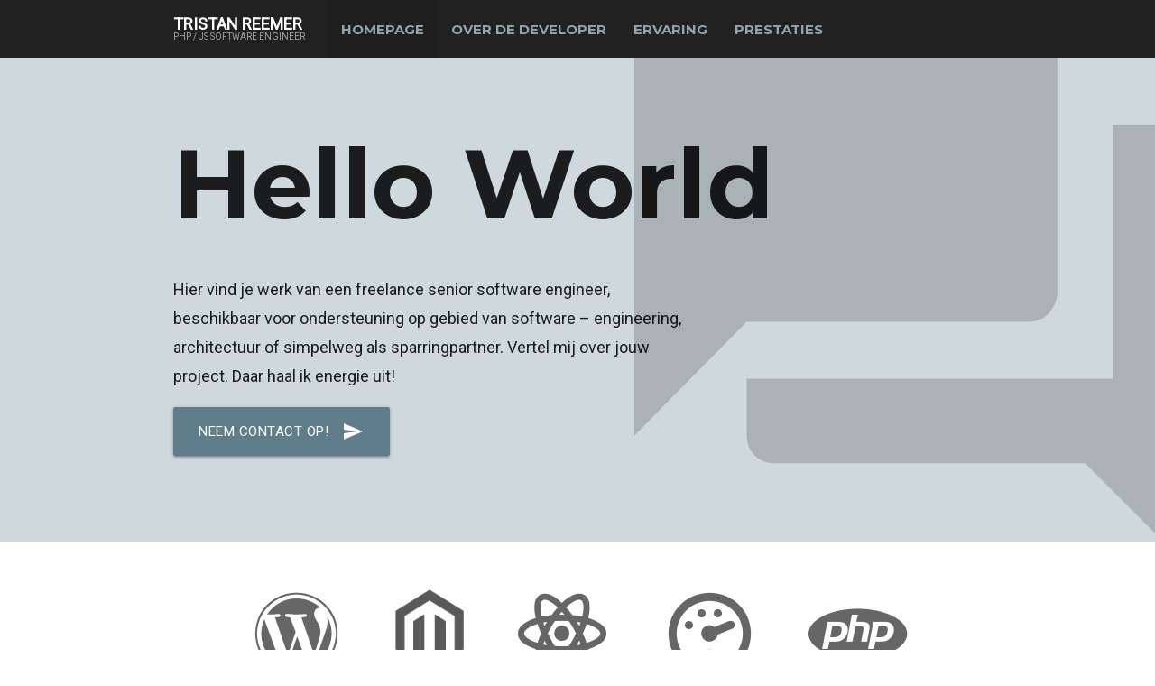

--- FILE ---
content_type: text/html; charset=UTF-8
request_url: https://teqt.nl/
body_size: 6292
content:
<!DOCTYPE html>
<html lang="nl-NL">
    <head>
        <meta charset="UTF-8">
        <title></title>

        <link href="//www.google-analytics.com" rel="dns-prefetch">

        <meta http-equiv="X-UA-Compatible" content="IE=edge,chrome=1"/>
        <meta name="viewport" content="width=device-width,initial-scale=1.0"/>

        <link href="" rel="shortcut icon"/>
        <link href="" rel="apple-touch-icon-precomposed"/>

		<script async src="//pagead2.googlesyndication.com/pagead/js/adsbygoogle.js"></script>
		<script>
		  (adsbygoogle = window.adsbygoogle || []).push({
		    google_ad_client: "ca-pub-7746034311076557",
		    enable_page_level_ads: true
		  });
		</script>

        <meta name='robots' content='max-image-preview:large' />
<link rel='dns-prefetch' href='//code.jquery.com' />
<link rel='dns-prefetch' href='//cdnjs.cloudflare.com' />
<link rel='dns-prefetch' href='//fonts.googleapis.com' />
<link rel='dns-prefetch' href='//cdn.materialdesignicons.com' />
<script type="text/javascript">
window._wpemojiSettings = {"baseUrl":"https:\/\/s.w.org\/images\/core\/emoji\/14.0.0\/72x72\/","ext":".png","svgUrl":"https:\/\/s.w.org\/images\/core\/emoji\/14.0.0\/svg\/","svgExt":".svg","source":{"concatemoji":"https:\/\/teqt.nl\/wp-includes\/js\/wp-emoji-release.min.js?ver=6.2.4"}};
/*! This file is auto-generated */
!function(e,a,t){var n,r,o,i=a.createElement("canvas"),p=i.getContext&&i.getContext("2d");function s(e,t){p.clearRect(0,0,i.width,i.height),p.fillText(e,0,0);e=i.toDataURL();return p.clearRect(0,0,i.width,i.height),p.fillText(t,0,0),e===i.toDataURL()}function c(e){var t=a.createElement("script");t.src=e,t.defer=t.type="text/javascript",a.getElementsByTagName("head")[0].appendChild(t)}for(o=Array("flag","emoji"),t.supports={everything:!0,everythingExceptFlag:!0},r=0;r<o.length;r++)t.supports[o[r]]=function(e){if(p&&p.fillText)switch(p.textBaseline="top",p.font="600 32px Arial",e){case"flag":return s("\ud83c\udff3\ufe0f\u200d\u26a7\ufe0f","\ud83c\udff3\ufe0f\u200b\u26a7\ufe0f")?!1:!s("\ud83c\uddfa\ud83c\uddf3","\ud83c\uddfa\u200b\ud83c\uddf3")&&!s("\ud83c\udff4\udb40\udc67\udb40\udc62\udb40\udc65\udb40\udc6e\udb40\udc67\udb40\udc7f","\ud83c\udff4\u200b\udb40\udc67\u200b\udb40\udc62\u200b\udb40\udc65\u200b\udb40\udc6e\u200b\udb40\udc67\u200b\udb40\udc7f");case"emoji":return!s("\ud83e\udef1\ud83c\udffb\u200d\ud83e\udef2\ud83c\udfff","\ud83e\udef1\ud83c\udffb\u200b\ud83e\udef2\ud83c\udfff")}return!1}(o[r]),t.supports.everything=t.supports.everything&&t.supports[o[r]],"flag"!==o[r]&&(t.supports.everythingExceptFlag=t.supports.everythingExceptFlag&&t.supports[o[r]]);t.supports.everythingExceptFlag=t.supports.everythingExceptFlag&&!t.supports.flag,t.DOMReady=!1,t.readyCallback=function(){t.DOMReady=!0},t.supports.everything||(n=function(){t.readyCallback()},a.addEventListener?(a.addEventListener("DOMContentLoaded",n,!1),e.addEventListener("load",n,!1)):(e.attachEvent("onload",n),a.attachEvent("onreadystatechange",function(){"complete"===a.readyState&&t.readyCallback()})),(e=t.source||{}).concatemoji?c(e.concatemoji):e.wpemoji&&e.twemoji&&(c(e.twemoji),c(e.wpemoji)))}(window,document,window._wpemojiSettings);
</script>
<style type="text/css">
img.wp-smiley,
img.emoji {
	display: inline !important;
	border: none !important;
	box-shadow: none !important;
	height: 1em !important;
	width: 1em !important;
	margin: 0 0.07em !important;
	vertical-align: -0.1em !important;
	background: none !important;
	padding: 0 !important;
}
</style>
	<link rel='stylesheet' id='fonts.cdn-css' href='//fonts.googleapis.com/css?family=Montserrat%3A700%7CRoboto%3A400&#038;ver=6.2.4' type='text/css' media='all' />
<link rel='stylesheet' id='mdi.cdn-css' href='//cdn.materialdesignicons.com/2.8.94/css/materialdesignicons.min.css?ver=6.2.4' type='text/css' media='all' />
<link rel='stylesheet' id='materialize.cdn-css' href='//cdnjs.cloudflare.com/ajax/libs/materialize/1.0.0/css/materialize.min.css?ver=6.2.4' type='text/css' media='all' />
<link rel='stylesheet' id='style-css' href='https://teqt.nl/wp-content/themes/teqt-default/css/style.css?ver=6.2.4' type='text/css' media='all' />
<link rel='stylesheet' id='wp-block-library-css' href='https://teqt.nl/wp-includes/css/dist/block-library/style.min.css?ver=6.2.4' type='text/css' media='all' />
<link rel='stylesheet' id='classic-theme-styles-css' href='https://teqt.nl/wp-includes/css/classic-themes.min.css?ver=6.2.4' type='text/css' media='all' />
<style id='global-styles-inline-css' type='text/css'>
body{--wp--preset--color--black: #000000;--wp--preset--color--cyan-bluish-gray: #abb8c3;--wp--preset--color--white: #ffffff;--wp--preset--color--pale-pink: #f78da7;--wp--preset--color--vivid-red: #cf2e2e;--wp--preset--color--luminous-vivid-orange: #ff6900;--wp--preset--color--luminous-vivid-amber: #fcb900;--wp--preset--color--light-green-cyan: #7bdcb5;--wp--preset--color--vivid-green-cyan: #00d084;--wp--preset--color--pale-cyan-blue: #8ed1fc;--wp--preset--color--vivid-cyan-blue: #0693e3;--wp--preset--color--vivid-purple: #9b51e0;--wp--preset--gradient--vivid-cyan-blue-to-vivid-purple: linear-gradient(135deg,rgba(6,147,227,1) 0%,rgb(155,81,224) 100%);--wp--preset--gradient--light-green-cyan-to-vivid-green-cyan: linear-gradient(135deg,rgb(122,220,180) 0%,rgb(0,208,130) 100%);--wp--preset--gradient--luminous-vivid-amber-to-luminous-vivid-orange: linear-gradient(135deg,rgba(252,185,0,1) 0%,rgba(255,105,0,1) 100%);--wp--preset--gradient--luminous-vivid-orange-to-vivid-red: linear-gradient(135deg,rgba(255,105,0,1) 0%,rgb(207,46,46) 100%);--wp--preset--gradient--very-light-gray-to-cyan-bluish-gray: linear-gradient(135deg,rgb(238,238,238) 0%,rgb(169,184,195) 100%);--wp--preset--gradient--cool-to-warm-spectrum: linear-gradient(135deg,rgb(74,234,220) 0%,rgb(151,120,209) 20%,rgb(207,42,186) 40%,rgb(238,44,130) 60%,rgb(251,105,98) 80%,rgb(254,248,76) 100%);--wp--preset--gradient--blush-light-purple: linear-gradient(135deg,rgb(255,206,236) 0%,rgb(152,150,240) 100%);--wp--preset--gradient--blush-bordeaux: linear-gradient(135deg,rgb(254,205,165) 0%,rgb(254,45,45) 50%,rgb(107,0,62) 100%);--wp--preset--gradient--luminous-dusk: linear-gradient(135deg,rgb(255,203,112) 0%,rgb(199,81,192) 50%,rgb(65,88,208) 100%);--wp--preset--gradient--pale-ocean: linear-gradient(135deg,rgb(255,245,203) 0%,rgb(182,227,212) 50%,rgb(51,167,181) 100%);--wp--preset--gradient--electric-grass: linear-gradient(135deg,rgb(202,248,128) 0%,rgb(113,206,126) 100%);--wp--preset--gradient--midnight: linear-gradient(135deg,rgb(2,3,129) 0%,rgb(40,116,252) 100%);--wp--preset--duotone--dark-grayscale: url('#wp-duotone-dark-grayscale');--wp--preset--duotone--grayscale: url('#wp-duotone-grayscale');--wp--preset--duotone--purple-yellow: url('#wp-duotone-purple-yellow');--wp--preset--duotone--blue-red: url('#wp-duotone-blue-red');--wp--preset--duotone--midnight: url('#wp-duotone-midnight');--wp--preset--duotone--magenta-yellow: url('#wp-duotone-magenta-yellow');--wp--preset--duotone--purple-green: url('#wp-duotone-purple-green');--wp--preset--duotone--blue-orange: url('#wp-duotone-blue-orange');--wp--preset--font-size--small: 13px;--wp--preset--font-size--medium: 20px;--wp--preset--font-size--large: 36px;--wp--preset--font-size--x-large: 42px;--wp--preset--spacing--20: 0.44rem;--wp--preset--spacing--30: 0.67rem;--wp--preset--spacing--40: 1rem;--wp--preset--spacing--50: 1.5rem;--wp--preset--spacing--60: 2.25rem;--wp--preset--spacing--70: 3.38rem;--wp--preset--spacing--80: 5.06rem;--wp--preset--shadow--natural: 6px 6px 9px rgba(0, 0, 0, 0.2);--wp--preset--shadow--deep: 12px 12px 50px rgba(0, 0, 0, 0.4);--wp--preset--shadow--sharp: 6px 6px 0px rgba(0, 0, 0, 0.2);--wp--preset--shadow--outlined: 6px 6px 0px -3px rgba(255, 255, 255, 1), 6px 6px rgba(0, 0, 0, 1);--wp--preset--shadow--crisp: 6px 6px 0px rgba(0, 0, 0, 1);}:where(.is-layout-flex){gap: 0.5em;}body .is-layout-flow > .alignleft{float: left;margin-inline-start: 0;margin-inline-end: 2em;}body .is-layout-flow > .alignright{float: right;margin-inline-start: 2em;margin-inline-end: 0;}body .is-layout-flow > .aligncenter{margin-left: auto !important;margin-right: auto !important;}body .is-layout-constrained > .alignleft{float: left;margin-inline-start: 0;margin-inline-end: 2em;}body .is-layout-constrained > .alignright{float: right;margin-inline-start: 2em;margin-inline-end: 0;}body .is-layout-constrained > .aligncenter{margin-left: auto !important;margin-right: auto !important;}body .is-layout-constrained > :where(:not(.alignleft):not(.alignright):not(.alignfull)){max-width: var(--wp--style--global--content-size);margin-left: auto !important;margin-right: auto !important;}body .is-layout-constrained > .alignwide{max-width: var(--wp--style--global--wide-size);}body .is-layout-flex{display: flex;}body .is-layout-flex{flex-wrap: wrap;align-items: center;}body .is-layout-flex > *{margin: 0;}:where(.wp-block-columns.is-layout-flex){gap: 2em;}.has-black-color{color: var(--wp--preset--color--black) !important;}.has-cyan-bluish-gray-color{color: var(--wp--preset--color--cyan-bluish-gray) !important;}.has-white-color{color: var(--wp--preset--color--white) !important;}.has-pale-pink-color{color: var(--wp--preset--color--pale-pink) !important;}.has-vivid-red-color{color: var(--wp--preset--color--vivid-red) !important;}.has-luminous-vivid-orange-color{color: var(--wp--preset--color--luminous-vivid-orange) !important;}.has-luminous-vivid-amber-color{color: var(--wp--preset--color--luminous-vivid-amber) !important;}.has-light-green-cyan-color{color: var(--wp--preset--color--light-green-cyan) !important;}.has-vivid-green-cyan-color{color: var(--wp--preset--color--vivid-green-cyan) !important;}.has-pale-cyan-blue-color{color: var(--wp--preset--color--pale-cyan-blue) !important;}.has-vivid-cyan-blue-color{color: var(--wp--preset--color--vivid-cyan-blue) !important;}.has-vivid-purple-color{color: var(--wp--preset--color--vivid-purple) !important;}.has-black-background-color{background-color: var(--wp--preset--color--black) !important;}.has-cyan-bluish-gray-background-color{background-color: var(--wp--preset--color--cyan-bluish-gray) !important;}.has-white-background-color{background-color: var(--wp--preset--color--white) !important;}.has-pale-pink-background-color{background-color: var(--wp--preset--color--pale-pink) !important;}.has-vivid-red-background-color{background-color: var(--wp--preset--color--vivid-red) !important;}.has-luminous-vivid-orange-background-color{background-color: var(--wp--preset--color--luminous-vivid-orange) !important;}.has-luminous-vivid-amber-background-color{background-color: var(--wp--preset--color--luminous-vivid-amber) !important;}.has-light-green-cyan-background-color{background-color: var(--wp--preset--color--light-green-cyan) !important;}.has-vivid-green-cyan-background-color{background-color: var(--wp--preset--color--vivid-green-cyan) !important;}.has-pale-cyan-blue-background-color{background-color: var(--wp--preset--color--pale-cyan-blue) !important;}.has-vivid-cyan-blue-background-color{background-color: var(--wp--preset--color--vivid-cyan-blue) !important;}.has-vivid-purple-background-color{background-color: var(--wp--preset--color--vivid-purple) !important;}.has-black-border-color{border-color: var(--wp--preset--color--black) !important;}.has-cyan-bluish-gray-border-color{border-color: var(--wp--preset--color--cyan-bluish-gray) !important;}.has-white-border-color{border-color: var(--wp--preset--color--white) !important;}.has-pale-pink-border-color{border-color: var(--wp--preset--color--pale-pink) !important;}.has-vivid-red-border-color{border-color: var(--wp--preset--color--vivid-red) !important;}.has-luminous-vivid-orange-border-color{border-color: var(--wp--preset--color--luminous-vivid-orange) !important;}.has-luminous-vivid-amber-border-color{border-color: var(--wp--preset--color--luminous-vivid-amber) !important;}.has-light-green-cyan-border-color{border-color: var(--wp--preset--color--light-green-cyan) !important;}.has-vivid-green-cyan-border-color{border-color: var(--wp--preset--color--vivid-green-cyan) !important;}.has-pale-cyan-blue-border-color{border-color: var(--wp--preset--color--pale-cyan-blue) !important;}.has-vivid-cyan-blue-border-color{border-color: var(--wp--preset--color--vivid-cyan-blue) !important;}.has-vivid-purple-border-color{border-color: var(--wp--preset--color--vivid-purple) !important;}.has-vivid-cyan-blue-to-vivid-purple-gradient-background{background: var(--wp--preset--gradient--vivid-cyan-blue-to-vivid-purple) !important;}.has-light-green-cyan-to-vivid-green-cyan-gradient-background{background: var(--wp--preset--gradient--light-green-cyan-to-vivid-green-cyan) !important;}.has-luminous-vivid-amber-to-luminous-vivid-orange-gradient-background{background: var(--wp--preset--gradient--luminous-vivid-amber-to-luminous-vivid-orange) !important;}.has-luminous-vivid-orange-to-vivid-red-gradient-background{background: var(--wp--preset--gradient--luminous-vivid-orange-to-vivid-red) !important;}.has-very-light-gray-to-cyan-bluish-gray-gradient-background{background: var(--wp--preset--gradient--very-light-gray-to-cyan-bluish-gray) !important;}.has-cool-to-warm-spectrum-gradient-background{background: var(--wp--preset--gradient--cool-to-warm-spectrum) !important;}.has-blush-light-purple-gradient-background{background: var(--wp--preset--gradient--blush-light-purple) !important;}.has-blush-bordeaux-gradient-background{background: var(--wp--preset--gradient--blush-bordeaux) !important;}.has-luminous-dusk-gradient-background{background: var(--wp--preset--gradient--luminous-dusk) !important;}.has-pale-ocean-gradient-background{background: var(--wp--preset--gradient--pale-ocean) !important;}.has-electric-grass-gradient-background{background: var(--wp--preset--gradient--electric-grass) !important;}.has-midnight-gradient-background{background: var(--wp--preset--gradient--midnight) !important;}.has-small-font-size{font-size: var(--wp--preset--font-size--small) !important;}.has-medium-font-size{font-size: var(--wp--preset--font-size--medium) !important;}.has-large-font-size{font-size: var(--wp--preset--font-size--large) !important;}.has-x-large-font-size{font-size: var(--wp--preset--font-size--x-large) !important;}
.wp-block-navigation a:where(:not(.wp-element-button)){color: inherit;}
:where(.wp-block-columns.is-layout-flex){gap: 2em;}
.wp-block-pullquote{font-size: 1.5em;line-height: 1.6;}
</style>
<script type='text/javascript' src='//code.jquery.com/jquery-3.3.1.slim.min.js?ver=6.2.4' id='jquery.cdn-js'></script>
<script type='text/javascript' src='//cdnjs.cloudflare.com/ajax/libs/materialize/1.0.0/js/materialize.min.js?ver=6.2.4' id='materialize.cdn-js'></script>
<script type='text/javascript' src='https://teqt.nl/wp-content/themes/teqt-default/js/script.js?ver=6.2.4' id='script-js'></script>
<link rel="https://api.w.org/" href="https://teqt.nl/wp-json/" /><link rel="alternate" type="application/json" href="https://teqt.nl/wp-json/wp/v2/pages/10" /><link rel="EditURI" type="application/rsd+xml" title="RSD" href="https://teqt.nl/xmlrpc.php?rsd" />
<link rel="wlwmanifest" type="application/wlwmanifest+xml" href="https://teqt.nl/wp-includes/wlwmanifest.xml" />
<meta name="generator" content="WordPress 6.2.4" />
<link rel="canonical" href="https://teqt.nl/" />
<link rel='shortlink' href='https://teqt.nl/' />
<link rel="alternate" type="application/json+oembed" href="https://teqt.nl/wp-json/oembed/1.0/embed?url=https%3A%2F%2Fteqt.nl%2F" />
<link rel="alternate" type="text/xml+oembed" href="https://teqt.nl/wp-json/oembed/1.0/embed?url=https%3A%2F%2Fteqt.nl%2F&#038;format=xml" />
<style type="text/css">.recentcomments a{display:inline !important;padding:0 !important;margin:0 !important;}</style>    </head>

    <body class="home page-template-default page page-id-10">
        <div class="wrapper">
            <header id="branding" class="header clear">
                <nav class="main-navigation grey darken-4" role="navigation">
                    <div class="container">
                        <div class="nav-wrapper">
                            <a href="/" class="left logo">Tristan Reemer<span>PHP / JS Software engineer</span></a>
                            <a href="#" data-target="primary-mobile-menu" class="sidenav-trigger right">
                                <span class="mdi mdi-menu"></span>
                            </a>

                            <ul id="primary-menu" class="left hide-on-med-and-down"><li id="menu-item-96" class="menu-item menu-item-type-post_type menu-item-object-page menu-item-home current-menu-item page_item page-item-10 current_page_item menu-item-96 active"><a href="https://teqt.nl/" class=" waves-effect waves-light">Homepage</a></li>
<li id="menu-item-88" class="menu-item menu-item-type-post_type menu-item-object-page menu-item-88"><a href="https://teqt.nl/over-mij/" class=" waves-effect waves-light">Over de developer</a></li>
<li id="menu-item-82" class="menu-item menu-item-type-post_type_archive menu-item-object-skill menu-item-82"><a href="https://teqt.nl/ervaring/" class=" waves-effect waves-light">Ervaring</a></li>
<li id="menu-item-81" class="menu-item menu-item-type-post_type_archive menu-item-object-accomplishment menu-item-81"><a href="https://teqt.nl/prestaties/" class=" waves-effect waves-light">Prestaties</a></li>
</ul><ul id="primary-mobile-menu" class="sidenav"><li class="menu-item menu-item-type-post_type menu-item-object-page menu-item-home current-menu-item page_item page-item-10 current_page_item menu-item-96 active"><a href="https://teqt.nl/" class=" waves-effect waves-light">Homepage</a></li>
<li class="menu-item menu-item-type-post_type menu-item-object-page menu-item-88"><a href="https://teqt.nl/over-mij/" class=" waves-effect waves-light">Over de developer</a></li>
<li class="menu-item menu-item-type-post_type_archive menu-item-object-skill menu-item-82"><a href="https://teqt.nl/ervaring/" class=" waves-effect waves-light">Ervaring</a></li>
<li class="menu-item menu-item-type-post_type_archive menu-item-object-accomplishment menu-item-81"><a href="https://teqt.nl/prestaties/" class=" waves-effect waves-light">Prestaties</a></li>
</ul>                        </div>
                    </div>
                </nav>
            </header>

    <section role="main">
        
                            <div class="visual shaded">
    <div class="image icon">
                    <span class="mdi mdi-forum"></span>
            </div>

    <div class="float">
        <div class="container">
            <h1>Hello World</h1>
            <div id="lipsum">
<p>Hier vind je werk van een freelance senior software engineer, beschikbaar voor ondersteuning op gebied van software &#8211; engineering, architectuur of simpelweg als sparringpartner. Vertel mij over jouw project. Daar haal ik energie uit!</p>
</div>

                            <a href="mailto:teqt@teqt.nl" class="btn btn-large blue-grey">
                                            <i class="mdi mdi-send right"></i>
                                        Neem contact op!                </a>
                    </div>
    </div>
</div>
                
            
                    </section>

                        <section role="complementary">
                <div class="container">
                    
<div class="row">
    <div class="col s12 center-align">
        
        <ul>
                            
                <li class="skill">
                    <a href="https://teqt.nl/ervaring/wordpress/" data-position="top" data-tooltip="WordPress">
                                                    <span class="mdi mdi-wordpress"></span>
                                            </a>
                </li>
                            
                <li class="skill">
                    <a href="https://teqt.nl/ervaring/magento-1/" data-position="top" data-tooltip="Magento">
                                                    <img src="https://teqt.nl/wp-content/uploads/2018/11/magento-logo.png" />
                                            </a>
                </li>
                            
                <li class="skill">
                    <a href="https://teqt.nl/ervaring/react/" data-position="top" data-tooltip="React">
                                                    <span class="mdi mdi-react"></span>
                                            </a>
                </li>
                            
                <li class="skill">
                    <a href="https://teqt.nl/ervaring/performance-optimalisatie/" data-position="top" data-tooltip="Performance optimalisatie">
                                                    <span class="mdi mdi-gauge-full"></span>
                                            </a>
                </li>
                            
                <li class="skill">
                    <a href="https://teqt.nl/ervaring/php/" data-position="top" data-tooltip="PHP">
                                                    <span class="mdi mdi-language-php"></span>
                                            </a>
                </li>
                            
                <li class="skill">
                    <a href="https://teqt.nl/ervaring/nodejs/" data-position="top" data-tooltip="NodeJS">
                                                    <span class="mdi mdi-nodejs"></span>
                                            </a>
                </li>
                    </ul>

    </div>
</div>
                </div>
            </section>
            
            <section role="complementary">
            <div class="container">
                <div class="row">

                    <div class="col s12 center-align">
                                                    <h2>Prestaties</h2>
                            <p>Enkele hoogtepunten uit mijn eerdere projecten.</p>

                        
                        
                            <div class="col s12 m6 l4 accomplishment">
                                <span class="mdi mdi-cloud-upload"></span>
                                <h3>Uploaden van grote bestanden</h3>
                                <p><p>Via een maatwerk microservice, heeft de app geen probleem meer met uploads van 2, 20, of 2000 MB. Uiteraard heeft de server hier geen last van, ongeacht het aantal gebruikers.</p>
</p>
                            </div>

                        
                            <div class="col s12 m6 l4 accomplishment">
                                <span class="mdi mdi-sitemap"></span>
                                <h3>Waar staat mijn data?</h3>
                                <p><p>Een duidelijk doordachte strategie voor integratie van externe applicaties, maakte voor iedereen duidelijk waar data vandaan kwam en naartoe ging.</p>
</p>
                            </div>

                        
                            <div class="col s12 m6 l4 accomplishment">
                                <span class="mdi mdi-rocket"></span>
                                <h3>High traffic Magento</h3>
                                <p><p>Na optimalisatie van een Magento CE installatie, werden pieken tot 6.000 simultane bezoekers zonder moeite opgevangen.</p>
</p>
                            </div>

                                            </div>
                </div>
            </div>
        </section>
    
    
			<!-- footer -->
			<footer class="footer" role="contentinfo">

                <div class="container">
                    <div class="row">
                        <div class="col s12 hide-on-med-only l4 push-l4">

                            <h3>Menu</h3>

                            <ul id="footer=menu" class="menu"><li class="menu-item menu-item-type-post_type menu-item-object-page menu-item-home current-menu-item page_item page-item-10 current_page_item menu-item-96"><a href="https://teqt.nl/" aria-current="page">Homepage</a></li>
<li class="menu-item menu-item-type-post_type menu-item-object-page menu-item-88"><a href="https://teqt.nl/over-mij/">Over de developer</a></li>
<li class="menu-item menu-item-type-post_type_archive menu-item-object-skill menu-item-82"><a href="https://teqt.nl/ervaring/">Ervaring</a></li>
<li class="menu-item menu-item-type-post_type_archive menu-item-object-accomplishment menu-item-81"><a href="https://teqt.nl/prestaties/">Prestaties</a></li>
</ul>
                        </div>

                        <div class="col s12 m6 push-m6 l4 push-l4">

                            <h3>Informatie</h3>

                            <ul id="footer=menu" class="menu"><li id="menu-item-166" class="menu-item menu-item-type-custom menu-item-object-custom menu-item-166"><a href="/wp-content/uploads/2022/11/cv_nov2022.pdf">Download mijn C.V.</a></li>
<li id="menu-item-198" class="menu-item menu-item-type-custom menu-item-object-custom menu-item-198"><a href="http://teqt.nl/wp-content/uploads/2019/02/AV-jan_2019.pdf">Algemene voorwaarden</a></li>
<li id="menu-item-182" class="menu-item menu-item-type-post_type menu-item-object-page menu-item-privacy-policy menu-item-182"><a rel="privacy-policy" href="https://teqt.nl/privacybeleid/">Privacybeleid</a></li>
</ul>
                        </div>

                        <div class="col s12 m6 pull-m6 l4 pull-l8">

                            <h3>Contactinformatie</h3>

                            <address>
                                <strong>Tristan Reemer</strong><br />
                                Nieuwlicht 20<br/>
                                1695JT Blokker                            </address>

                            <div class="social">
                                <a href="tel:06 238 241 83">
                                    <i class="mdi mdi-phone"></i> <span class="hide">Telefoon:</span>
                                    06 238 241 83                                </a>

                                <a href="mailto:teqt@teqt.nl">
                                    <i class="mdi mdi-email"></i> <span class="hide">E-mail:</span>
                                    teqt@teqt.nl                                </a>

                                                                    <a href="https://www.linkedin.com/in/tristanreemer/" target="_blank">
                                        <i class="mdi mdi-linkedin"></i>
                                        <span>tristanreemer</span>
                                    </a>
                                
                                                                    <a href="https://bitbucket.org/teqt" target="_blank">
                                        <i class="mdi mdi-bitbucket"></i>
                                        <span>teqt</span>
                                    </a>
                                                            </div>

                            <div class="legal">
                                KvK nummer: 62890646<br />
                                BTW Nummer: NL 002 101 265 B02<br />
                                Bank: NL50 KNAB 0258 2698 47                            </div>

                        </div>
                    </div>
                </div>

			</footer>
			<!-- /footer -->
		
		</div>
		<!-- /wrapper -->

		
                    <!-- Global Site Tag (gtag.js) - Google Analytics -->
            <script async src="https://www.googletagmanager.com/gtag/js?id=UA-34191685-1"></script>
            <script>
              window.dataLayer = window.dataLayer || [];
              function gtag() {
                dataLayer.push( arguments );
              }
              gtag( 'js', new Date() );
              gtag( 'config', 'UA-34191685-1' );
            </script>
        	</body>
</html>

<!--
Performance optimized by W3 Total Cache. Learn more: https://www.boldgrid.com/w3-total-cache/

Object caching 112/154 objecten gebruiken disk
Paginacaching met disk: enhanced 
Database caching gebruikt disk

Served from: teqt.nl @ 2024-04-02 23:38:16 by W3 Total Cache
-->

--- FILE ---
content_type: text/html; charset=utf-8
request_url: https://www.google.com/recaptcha/api2/aframe
body_size: 266
content:
<!DOCTYPE HTML><html><head><meta http-equiv="content-type" content="text/html; charset=UTF-8"></head><body><script nonce="cVvSiFnvIZLtG8E9S3Vdag">/** Anti-fraud and anti-abuse applications only. See google.com/recaptcha */ try{var clients={'sodar':'https://pagead2.googlesyndication.com/pagead/sodar?'};window.addEventListener("message",function(a){try{if(a.source===window.parent){var b=JSON.parse(a.data);var c=clients[b['id']];if(c){var d=document.createElement('img');d.src=c+b['params']+'&rc='+(localStorage.getItem("rc::a")?sessionStorage.getItem("rc::b"):"");window.document.body.appendChild(d);sessionStorage.setItem("rc::e",parseInt(sessionStorage.getItem("rc::e")||0)+1);localStorage.setItem("rc::h",'1768920236525');}}}catch(b){}});window.parent.postMessage("_grecaptcha_ready", "*");}catch(b){}</script></body></html>

--- FILE ---
content_type: text/css
request_url: https://teqt.nl/wp-content/themes/teqt-default/css/style.css?ver=6.2.4
body_size: 9695
content:
/** ------------------------------
 *  Structure
 * ------------------------------- */

html, body
{
    width                       : 100%;
    height                      : 100%;
}

body
{
    font                        : 18px/1.8em 'Roboto', sans-serif;
    -webkit-font-smoothing      : antialiased;
    -moz-osx-font-smoothing     : grayscale;
}

a,
.menu-item a
{
    text-decoration             : underline;
    transition                  : all 0.5s;
    color                       : #90a4ae;
}

.menu-item a
{
    text-decoration             : none;
}

a:hover,
a:focus,
a:active
{
    color                       : #fff;
}

.txt-light
{
    color                       : #a0a0a0;
}

/** ------------------------------
 *  Header
 * ------------------------------- */

h1, h2, h3, h4, h5, h6
{
    font-family                 : 'Montserrat';
    font-weight                 : 700;
}

.logo,
.logo span
{
    display                     : block;
}

.logo
{
    padding                     : 15px 25px;
    margin-left                 : -25px;
    text-decoration             : none;
    line-height                 : .8em;
    text-transform              : uppercase;
    font-size                   : 1em;
    font-weight                 : bold;
}

.logo span
{
    font-size                   : 10px;
    font-weight                 : 300;
    color                       : #a0a0a0;
}

h1
{
    font-size                   : 3.6rem;
}

h2
{
    font-size                   : 2.4rem;
}

section[role="complementary"] + section[role="complementary"],
.shaded
{
    background-color            : #cfd8dc;
    position                    : relative;
}

.visual .image
{
    overflow                    : hidden;
    position                    : absolute;
    top                         : 0;
    left                        : 0;
    right                       : 0;
    bottom                      : 0;
}

.visual .float
{
    position                    : relative;
    z-index                     : 1;
}

.visual .float .container
{
    padding-top                 : 35px;
    padding-bottom              : 20px;
}

.visual .image > .mdi,
.visual img
{
    display                     : none;
    position                    : absolute;
    bottom                      : 0;
    right                       : 5%;
    max-width                   : 40%;
    max-height                  : 100%;
}

.visual .image > .container
{
    position                    : relative;
    height                      : 100%;
}

.visual .image > .mdi
{
    text-align                  : right;
    font-size                   : 50rem;
    line-height                 : 0.7em;
    right                       : 10%;
    opacity                     : .2;
}

.visual h1
{
    margin-top                  : 0;
    display                     : inline-block;
}

.visual .background img
{
    display                     : block;
    bottom                      : auto;
    left                        : 50%;
    top                         : 50%;
    min-width                   : 100%;
    min-height                  : 100%;
    max-width                   : none;
    transform                   : translate3d( -50%, -50%, 0 );
}

.visual .background + .float h1,
.visual .background + .float p
{
    text-shadow                 : 1px 1px white;
}

.visual.inversed h1
{
    color                       : white;
}

.visual.inversed p
{
    color                       : #c0c0c0;
}

.visual .background + .float h1,
.visual .background + .float p
{
    text-shadow                 : 1px 1px black;
}

.visual .btn
{
    margin-bottom               : 15px;
}

/** ------------------------------
 *  Footer
 * ------------------------------- */

footer
{
    background                  : #263238;
    color                       : #c0c0c0;
    padding                     : 15px 0;
    font-size                   : 1.1rem;
}

footer .menu-item
{
    border-bottom               : 1px solid #37474f;
    margin-top                  : -10px;
    padding                     : 10px 0;
}

footer h3
{
    font-size                   : 1.4rem;
    font-weight                 : normal;
    margin-bottom               : 30px;
    color                       : #fff;
}

footer .social,
footer .legal,
footer address
{
    font-style                  : normal;
    margin-top                  : 20px;
}

footer .social a
{
    display                     : block;
    text-decoration             : none;
}

footer .social a .mdi
{
    color                       : #c0c0c0;
}

footer .legal
{
    font-size                   : 1rem;
    white-space                 : nowrap;
}

/** ------------------------------
 *  Navigation
 * ------------------------------- */

header .menu-item
{
    font-family                 : 'Montserrat';
    font-weight                 : 700;
    text-transform              : uppercase;
}

header .menu-item a:before
{
    content                     : '';
    position                    : absolute;
    top                         : 0;
    right                       : 50%;
    bottom                      : 2px;
    left                        : 50%;
    border-bottom               : 2px solid #607d8b;
    transition                  : all .5s;
}

header .menu-item a:hover:before,
header .menu-item a:focus:before,
header .menu-item a:active:before
{
    left                        : 0;
    right                       : 0;
}

/** ------------------------------
 *  Sumups
 * ------------------------------- */

.accomplishment
{
    text-align                  : center;
}

.archive .accomplishment
{
    margin-top                  : 25px;
}

.accomplishment .mdi
{
    line-height                 : 1em;
    font-size                   : 4.8rem;
    color                       : #607d8b
}

.accomplishment h3
{
    font-size                   : 1.6rem;
}

.skill
{
    display                     : inline-block;
    margin-top                  : 30px;
}

li.skill
{
    margin                      : 30px 25px 0 25px;
}

p + ul li.skill
{
    margin-top                  : 0;
}

article.skill
{
    margin-top                  : 0;
}

.skill a
{
    display                     : block;
    line-height                 : 1em;
}

.skill a img
{
    opacity                     : .65;
    transition                  : opacity 0.5s
}

.skill a:hover img,
.skill a:active img,
.skill a:focus img
{
    opacity                     : 1;
}

.skill a .mdi
{
    color                       : #666;
    transition                  : color 0.5s
}

.skill a:hover .mdi,
.skill a:active .mdi,
.skill a:focus .mdi
{
    color                       : #000;
}

.skill a img
{
    max-height                  : 50px;
    filter                      : grayscale( 100% );
}

.skill a,
.skill a .mdi
{
    font-size                   : 4.6rem;
}

.archive .skill a img
{
    max-height                  : 80px;
}

.archive .skill:nth-child( 2n + 1 ),
.archive .accomplishment:nth-child( 2n + 1 )
{
    clear                       : left;
}

@media screen and ( min-width: 601px )
{
/*    #primary-menu .menu-item-home a
    {
        text-indent                 : -9999px;
        position                    : relative;
        width                       : 50px;
    }

    #primary-menu .menu-item-home a:before
    {
        position                    : absolute;
        left                        : 15px;
        text-indent                 : 0;
        font-family                 : "Material Design Icons";
        font-weight                 : 400;
        font-size                   : 1.4rem;
        content                     : "\F6A0";
        color                       : #90a4ae;
        border-bottom               : 0;
    }
*/
    .logo
    {
        padding-top                 : 20px;
        padding-bottom              : 20px;
    }

    h1
    {
        font-size                   : 5.4rem;
    }

    h2
    {
        font-size                   : 3.6rem;
    }

    .visual .float
    {
        min-height                  : 300px;
    }

    .visual .float .container
    {
        padding-top                 : 60px;
        padding-bottom              : 60px;
    }

    .visual .image > .mdi,
    .visual img
    {
        display                     : block;
    }

    .visual p
    {
        max-width                   : 70%;
    }

    .accomplishment
    {
        text-align                  : center;
    }

    .accomplishment:nth-child( 3 )
    {
        display                     : none;
    }

    .skill a img
    {
        max-height                  : 60px;
    }

    .skill a,
    .skill a .mdi
    {
        font-size                   : 5rem;
    }

    .archive .skill:nth-child( 2n + 1 ),
    .archive .accomplishment:nth-child( 2n + 1 )
    {
        clear                       : none;
    }

    .archive .skill:nth-child( 3n + 1 ),
    .archive .accomplishment:nth-child( 3n + 1 )
    {
        clear                       : left;
    }
}


@media screen and ( min-width: 993px )
{
    h1
    {
        font-size                   : 7.2rem;
    }

    .visual p
    {
        max-width                   : 65%;
    }

    .visual .float .container
    {
        padding-top                 : 80px;
        padding-bottom              : 80px;
    }

    .accomplishment:nth-child( 3 )
    {
        display                     : block;
    }

    .skill a img
    {
        max-height                  : 90px;
    }

    .skill a,
    .skill a .mdi
    {
        font-size                   : 7.3rem;
    }
}


@media screen and ( min-width: 1600px )
{
    .visual p
    {
        max-width                   : 60%;
    }
}


--- FILE ---
content_type: application/javascript
request_url: https://teqt.nl/wp-content/themes/teqt-default/js/script.js?ver=6.2.4
body_size: 539
content:
( function( $ ) {
 
	$( document ).ready( function() {
  
        $( '#primary-mobile-menu' ).sidenav();
        $( '[data-tooltip]' ).tooltip();
    
	} );
	
	$( window ).on( 'load resize', function() {
	 
	  var width = 7.2;
   
	  $( '.visual h1' ).each( function() {
	    
	    var match = $( this ).next( 'p' ).width();
	    var iterations = 5;
	    while( $( this ).width() > match && --iterations )
      {
        $( this ).css( 'font-size', width + 'rem' );
        width -= 0.9;
      }
	    
    } );
	 
  } );
 
} )( jQuery );
